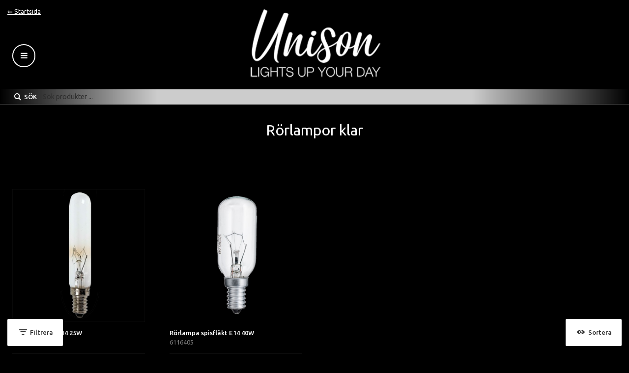

--- FILE ---
content_type: text/html; charset=utf-8
request_url: https://unison.e-line.nu/sv/Unison/Glodljus___Deco/Ror_klar
body_size: 18076
content:


<!DOCTYPE html>
<html id="htmlTag" prefix="og: http://ogp.me/ns/website#" lang="sv">
<head id="head"><meta property="og:url" content="https://unison.e-line.nu/sv/Unison/Glodljus___Deco/Ror_klar" /><meta property="og:type" content="website" /><meta http-equiv="X-UA-Compatible" content="IE=edge" /><meta charset="UTF-8" /><meta name="description" /><meta content="True" name="HandheldFriendly" /><meta name="viewport" content="width=device-width, initial-scale=1.0, user-scalable=no" /><link id="layout" rel="stylesheet" type="text/css" media="all" href="/css/theme-gamma.min.css?v=20240602201633" /><link id="user" rel="stylesheet" type="text/css" media="all" href="/css/user.css?v=20240602201633" /><title>
	
</title><link hreflang="en" rel="alternate" href="https://unison.e-line.nu/en/Unison/INCANDESCENT_LIGHT/Tubular_clear" /><link hreflang="sv" rel="alternate" href="https://unison.e-line.nu/sv/Unison/GLODLJUS___DECO/Ror_klar" /><script type="text/javascript" charset="utf-8" src="/Scripts/headerScriptBundle.min.js?v=20240602201633"></script><script>document.getElementsByTagName('html')[0].className = 'js';</script><script type="text/javascript" charset="utf-8" src="/Scripts/cartScript.min.js?v=20240602201633"></script><p style="text-align: left;">&#160;&#160;&#160;&#160;&#160;<a href="https://www.unison.se/">&#8656; Startsida</a></p></head>
<body id="body" itemscope="itemscope" itemtype="http://schema.org/WebPage" class=" page-Prodlist id-2015 guest corporate kkat-2 lang-sv cntry-SE curr-SEK view-window cols-4 no-cross theme-gamma">

    
    <div id="BodyScripts">

</div>

    
    <div id="ResponsiveCheck"></div>

    
<!-- ASP.view_prodlist_aspxlang=sv guestid= group=0_2_14 viewid=2015 viewtype=2 viewarg=2; tree=1 ; cont= -->


    <form method="post" action="/sv/Unison/Glodljus___Deco/Ror_klar" onsubmit="javascript:return WebForm_OnSubmit();" id="form1" class="page-form-container">
<div class="aspNetHidden">
<input type="hidden" name="__EVENTTARGET" id="__EVENTTARGET" value="" />
<input type="hidden" name="__EVENTARGUMENT" id="__EVENTARGUMENT" value="" />
<input type="hidden" name="__VIEWSTATE" id="__VIEWSTATE" value="/wEPDwUKLTQ5NDMwNDQ2Ng9kFgJmD2QWAgIBDxYCHgRsYW5nBQJzdhYEAgEPZBYIAgQPFgIeB2NvbnRlbnRkZAIHDxYCHgRocmVmBSkvY3NzL3RoZW1lLWdhbW1hLm1pbi5jc3M/[base64]/[base64]/[base64]/AQAAAGcMDBsAAAAAAAAAAAEAAAAbAAAAAAAAAAABAAAAaAL/////DwL/////D2VkAh8PZBYCAgEPDxYCHwUFBE1lbnlkZAIrDw8WAh8FBQRNZW55ZGQCMQ9kFgICAQ9kFgICAQ9kFggCAQ8UKwAUGwAAAAAAAPC/[base64]/AQAAABsAAAAAAADwvwEAAABnDAwbAAAAAAAAAAABAAAAGwAAAAAAAAAAAQAAAGdnAv////8PZQL/////DwL/////[base64]" />
</div>

<script type="text/javascript">
//<![CDATA[
var theForm = document.forms['form1'];
if (!theForm) {
    theForm = document.form1;
}
function __doPostBack(eventTarget, eventArgument) {
    if (!theForm.onsubmit || (theForm.onsubmit() != false)) {
        theForm.__EVENTTARGET.value = eventTarget;
        theForm.__EVENTARGUMENT.value = eventArgument;
        theForm.submit();
    }
}
//]]>
</script>


<script src="/WebResource.axd?d=20QmRpa23L01m5PDj9c51i1OWwb8_yJ07Yk7Iwh4ZsJaPKVzQ05AHBvsrVcZQHAVbfy1tci2RSTbJ2fZLydyaDVXk5upVHbZHyb7Ayv-_x81&amp;t=638901608248157332" type="text/javascript"></script>


<script src="/WebResource.axd?d=IR_X1dISQZR8B4236g5Hz-BdI75z-rD9XXjbgt6Md8ZP3isW2Ts_uHC3IJezkj_i9Dp1A9RpPSubD602iGzqPphjZk5iVQvhj7HLcVUeUXfcQYmgAHQQWPXnmqOAIsAD8gOnzNJ9ZaPK0LCwqxgOKw2&amp;t=638529561760172291" type="text/javascript"></script>
<script src="/WebResource.axd?d=DpXF9I3YI8OdqnavFRNmVCb8brUIHDHIK5aXmwbNfXG3WQS-M7J_1DKSaN0-i9wUR3X22Z0XW3_irhTNMMG_7mfUkN0b5UjAa-UZKlSWgd2XEwf0azb44S8kXh5asswJ_i6mC5HX08aHV4GEqpRAbg2&amp;t=638529561760172291" type="text/javascript"></script>
<script src="/WebResource.axd?d=TOLoFZZPUuuMsfEH-j1pp8PDbWpZkgC6wvmukypd-dSsYhKZ9xTcRnGn8hXkye75g_oNbd2jwmwiZ84Vsn2s8qRsQRsKNvwI3lpIZM9wFeXyCfbI5-dkclUCmoo7uOSIWgzUjtwRvYj6jDYsYGhJd9-g3CuRB09sf8JPgP7v_aA1&amp;t=638529561760172291" type="text/javascript"></script>
<script src="/WebResource.axd?d=G4h_3kOeAk81lbc_wJoHDsdN-SZfvyZExS2jjuahHcuxJWHhYebwNmkt8MMkpvE_ohaYeUwp8zQoms-JobIk_EmVXaznd0Ysl4CdGwi297BNaa9GguV7kdSw-nsVnHy11eLrJEBhgCxVjbuDFpz-Zg2&amp;t=638529561760172291" type="text/javascript"></script>
<script src="/ScriptResource.axd?d=omODFVOa_uyNNuoLFiTKfaubl2dR_Fvsupnaloj3kQjCdOl6iHji6YePJT6JmAT_rLpCq4qhnqFPm_wBHsTzjHlF12l-ywiP7y9u31WpyqFwi3wDxXnv0wTkAboyP7b8b2fUODGJkiXCZpBsvir-55oslm7wHYV-Y3jvWUOxzjE1&amp;t=ffffffff93d1c106" type="text/javascript"></script>
<script src="/ScriptResource.axd?d=REtvdjDmoLJZuItUhB6YNvowVB0yJEC9XnW9fF7mDRa_brakXAa_I-ji2pLOdWesj6dFgLxgVusLfToJ9ZJocsWq27WJpxixLsgqYmzC7BPmi3GNujaLwAbOtwsJZU60PnhB7ZHjZr3YDHIDmy2rU4rsSPeVjJQGt2cpZip4z9k1&amp;t=5c0e0825" type="text/javascript"></script>
<script src="/ScriptResource.axd?d=Sg3jXVrhdwGcNrQPP4j4GlZyakOuVSHhUpguTkwQ1TCZNrFXZg4GzEYbFduOkfvZ5BijXyPhWMITum8ocOEz_AGpYNdxKsFATwL0Cw-lBx8LoQGdEnZlXJy2NvTP1VUjGNvT90bU4Lv9_EvMP1tRRArGFxx7TVz5JiUtJusZJwVlaX3YtUAesbpO-hs5Rt2r0&amp;t=5c0e0825" type="text/javascript"></script>
<script type="text/javascript">
//<![CDATA[
function WebForm_OnSubmit() {
if (typeof(ValidatorOnSubmit) == "function" && ValidatorOnSubmit() == false) return false;
return true;
}
//]]>
</script>

<div class="aspNetHidden">

	<input type="hidden" name="__VIEWSTATEGENERATOR" id="__VIEWSTATEGENERATOR" value="4DB536E7" />
	<input type="hidden" name="__EVENTVALIDATION" id="__EVENTVALIDATION" value="/[base64]/YE+aKTUwHDVKcX2Pei+ITsBwjYjlU2CrKLaFAlZeinDIsPeTlaVjH7XsoTxCCkS+GoDopP4mPi9nJrIjAUS9eqigzmI/[base64]/j4C4PR19+TwQyYIDEg8kgyaKfBgEtFALtpbxhUA0RTdbhJDr0BET2Cs=" />
</div>

        
        <input type="hidden" name="ctl00$hfCustCat" id="hfCustCat" value="2" />
        <input type="hidden" name="ctl00$hfGuestId" id="hfGuestId" />
        <input type="hidden" name="ctl00$bDefaultImage" id="bDefaultImage" value="false" />

        <script type="text/javascript">
//<![CDATA[
Sys.WebForms.PageRequestManager._initialize('ctl00$ScriptManager', 'form1', ['tctl00$MainContent$view$UpdatePanel1','UpdatePanel1','tctl00$MainContent$view$UpdatePanel2','UpdatePanel2','tctl00$menuLoginForm$updLogin','menuLoginForm_updLogin','tctl00$MainContent$view$ctl02$filter1','filter1'], ['ctl00$MainContent$view$ctl02$list','list','ctl00$MainContent$view$ctl02$window','window','ctl00$MainContent$view$ctl02$extended','extended','ctl00$MainContent$view$ctl02$F_D22301','F_D22301','ctl00$MainContent$view$ctl02$F_D22302','F_D22302','ctl00$MainContent$view$ctl02$SearchGroupTxt','SearchGroupTxt','ctl00$MainContent$view$ctl02$SearchGroupBtn','SearchGroupBtn'], ['ctl00$menuLoginForm$LoginButton','menuLoginForm_LoginButton'], 90, 'ctl00');
//]]>
</script>


        
        

        
        <div id="PreLoad" class="preloader-wrapper" style="z-index: 9000; display: none">
            <div id="PreLoadSpinner" class="preloader-spinner">Loading...</div>
        </div>

        
        <div id="controlOverlay" class="control-overlay"></div>
        <div id="filterSortOverlay" class="filter-panel-overlay"></div>
        <div id="OffcanvasMenuOverlay" class="offcanvas-overlay"></div>
        <div id="OffcanvasCartOverlay" class="offcanvas-overlay"></div>

        
        <div id="Page" class="page main">

            
            <div id="GlobalNotificationWrapper" class="global-notifications">
                <div id="SignedIn">
                    
                </div>
                <div id="AddedToCartWrapper" class="addedToCart-wrapper">
	
    <div id="AddedToCartInfo" class="addedToCart">
		
        
        
        <span id="AddedText" class="addedText">Produkten har lagts i din varukorg</span>

        
        <span id="AddedButtons" class="btn-group"><a id="ShowBasketButton" class="fw-button fw-button-xs btn-infolist btn-showbasket" onclick="JavaScript:showBasketClick(); return false;">Visa varukorgen</a><a id="ToCartButton" class="fw-button fw-button-xs fw-button-success btn-infolist btn-tocheckout" href="/sv/Checkout">Till kassan</a></span>
    
	</div>

</div>
            </div>

            
            <div id="Menu" class="offcanvas-panel">

                
                <div id="MenuToolbar" class="menu-toolbar">

                    
                    <div id="MenuToolbarPanels" class="menu-toolbar-panels">

                        
                        <div id="MenuToolbarPanelUser" class="menu-toolbar-panel offcanvas-scroll-content">

                            
                            <button type="button" id="MenuToolbarPanelUserClose" class="fw-button fw-button-link fw-button-squared offcanvas-close-button">
                                <i class="fw-icon-left"></i>
                            </button>

                            
                            <div class="menu-toolbar-panel-content">
                                <div id="MyAccountWrapper" class="myaccount">

</div>
                                <div id="LoginWrapper" class="login">
	<div id="menuLogin">
		<div id="menuLoginForm_updLogin" class="login-form">
			
        <div id="menuLoginForm_LoginForm" class="form-wrapper" onkeypress="javascript:return WebForm_FireDefaultButton(event, &#39;menuLoginForm_LoginButton&#39;)">
				
            <div id="MainForm" class="form-group">
					
                <div id="FormTitle" class="offcanvas-title">
						
                    Logga in
                
					</div>
                <div id="UserInfoForm">
						
                    <div id="menuLoginForm_ValidationSummaryLogin" class="fw-alert fw-alert-danger validation" style="display:none;">

						</div>
                    

                    <div id="menuLoginForm_UserName" class="row">
							<label class="label">Användarnamn<span class="requiredField">*</span></label><input oninput="onInput = $(&#39;#menuLoginForm_UserName_txtField&#39;).checkForInvalidInput(event)" id="menuLoginForm_UserName_txtField" name="ctl00$menuLoginForm$UserName$txtField" class="textBox" ondrop="return false" onfocus="lastFocus = this.id;" value="" type="text" />
						</div>
                    <div id="menuLoginForm_Password" class="row">
							<label class="label">Lösenord<span class="requiredField">*</span></label><input oninput="onInput = $(&#39;#menuLoginForm_Password_txtField&#39;).checkForInvalidInput(event)" id="menuLoginForm_Password_txtField" name="ctl00$menuLoginForm$Password$txtField" class="textBox" ondrop="return false" onfocus="lastFocus = this.id;" value="" type="password" />
						</div>

                    <div id="menuLoginForm_AutomaticLogin" class="autoLogin checkbox-group">
							
                        <span class="labelRight checkboxrow"><input id="menuLoginForm_CheckAutomaticLogin" type="checkbox" name="ctl00$menuLoginForm$CheckAutomaticLogin" /><label for="menuLoginForm_CheckAutomaticLogin">Kom ihåg mig</label></span>
                    
						</div>
                    <div id="menuLoginForm_LoginButtonGroup" class="btn-group">
							
                        <input type="submit" name="ctl00$menuLoginForm$LoginButton" value="Logga in" onclick="javascript:WebForm_DoPostBackWithOptions(new WebForm_PostBackOptions(&quot;ctl00$menuLoginForm$LoginButton&quot;, &quot;&quot;, true, &quot;login&quot;, &quot;&quot;, false, false))" id="menuLoginForm_LoginButton" class="fw-button button btn-action fw-button-full" />
                    
						</div>
                
					</div>
            
				</div>
            
            <div id="ForgottenLinkWrapper" class="fw-accordion link-wrapper">
					
                <div id="menuLoginForm_ForgottenPasswordLink" class="forgotten-link">
						
                    
                    
                    <div id="menuLoginForm_ForgottenPasswordButton" class="fw-accordionToggle link-image">
							Glömt ditt lösenord?<i class="fw-icon-down-open fw-right"></i>
						</div>
                    
                    

<div class="fw-accordionContent loginPassword">
    <div id="NewPassword" class="newpwd-wrapper" onkeypress="javascript:return WebForm_FireDefaultButton(event, &#39;menuLoginForm_fuiUserInfo_SendPasswordButton&#39;)">
							
        <span id="ForgotPasswordText" class="offset-within">Skriv in din e-postadress så skickar vi ditt lösenord till dig.</span>
        <div id="menuLoginForm_fuiUserInfo_ForgotPasswordValidation" class="fw-alert fw-alert-danger validation-within" style="display:none;">

							</div>
        <div class="form-group">
            <div id="menuLoginForm_fuiUserInfo_Email" class="row">
								<label class="label">E-postadress<span class="requiredField">*</span></label><input oninput="onInput = $(&#39;#menuLoginForm_fuiUserInfo_Email_txtField&#39;).checkForInvalidInput(event)" id="menuLoginForm_fuiUserInfo_Email_txtField" name="ctl00$menuLoginForm$fuiUserInfo$Email$txtField" class="textBox" ondrop="return false" onfocus="lastFocus = this.id;" value="" type="text" />
							</div>
        </div>
        
        <div id="ForgotPasswordButtonGroup" class="btn-group">
								
            <input type="submit" name="ctl00$menuLoginForm$fuiUserInfo$SendPasswordButton" value="Skicka" id="menuLoginForm_fuiUserInfo_SendPasswordButton" class="fw-button fw-button-outline btn-action" />
        
							</div>
    
						</div>
</div>
                
					</div>
            
				</div>

            <div id="RegistrationWrapper" class="register-wrapper">
					<div id="menuLoginForm_RegisterLabelWrapper" class="register-label-wrapper">
						<hr class="register-border register-border-left"></hr><span id="menuLoginForm_RegisterLabel" class="register-label">ELLER</span><hr class="register-border register-border-right"></hr>
					</div>
                <div id="menuLoginForm_RegistrationLink" class="register-link">
						<a class="fw-button fw-button-link" href="/sv/Register"><i class="fw-icon-user-add"> </i>Skapa nytt konto</a>
					</div>
            
				</div>

        
			</div>
    
		</div>


	</div>
</div>
                                <div id="LogoutWrapper" class="logout">

</div>
                                <div id="RegisterWrapper" class="register">

</div>
                            </div>
                        </div>

                        
                        <div id="MenuToolbarPanelLocation" class="menu-toolbar-panel offcanvas-scroll-content">

                            
                            <button type="button" id="MenuToolbarPanelLocationClose" class="fw-button fw-button-link fw-button-squared offcanvas-close-button">
                                <i class="fw-icon-left"></i>
                            </button>

                            
                            <div class="menu-toolbar-panel-content">
                                <div class="flags-wrapper">
                                    <div class="offcanvas-title">Inställningar</div>
                                    

<div id="Flags" class="flags">
    <div id="LangMenu_lang" class="lay_langmenu chooseCouLanCur"><div id="LangMenu_currentCouLanCur" class="currentCouLanCur" onclick="JavaScript:toggleClass(&#39;couLanCur&#39;, &#39;show&#39;); return false;">
	<img class="currentCountry" src="/images/site/flag-SE.png" alt="SE" /><span class="text"><span>Sverige - SEK</span></span><input type="hidden" name="ctl00$LangMenu$GEODEFCRC" id="GEODEFCRC" value="SEK" />
</div><div id="LangMenu_pnlChangeCouLanCur" class="couLanCur form">
	<div class="couLanCurChoices form-group">
		<div id="LangMenu_ChooseCountry" class="clc-section clc-country">
			<div class="row GeoCountry">
				<label class="label">Land: </label><span id="GeoCountryText" class="value">Sverige</span>
			</div>
		</div><div id="LangMenu_ChooseLang" class="clc-section clc-lang">
			<div class="row GeoLanguage">
				<label class="label">Spr&#229;k: </label><span id="GeoLanguageText" class="value">Svenska</span>
			</div>
		</div><div id="LangMenu_ChooseCurrency" class="clc-section clc-currency">

		</div>
	</div>
</div></div>
</div>


                                </div>
                            </div>
                        </div>
                    </div>
                </div>

                
                <div id="MenuContent" class="offcanvas-panel-menu-content offcanvas-scroll-content">

                    
                    <button id="CloseMenu" class="fw-button fw-button-squared fw-button-link offcanvas-close-button">
                        <i class="fw-icon-cancel"></i>
                    </button>

                    
                    <div class="offcanvas-title">
                        Meny
                    </div>

                    
                    <div id="MenuToolbarTabs" class="menu-toolbar-tabs">
                        <ul class="fw-list-unstyled">
                            <li class="menu-toolbar-tab">
                                <a id="UserLoginFlyout" class="menu-toolbar-item">
                                    <i class="fw-icon-user"></i>
                                    <span id="AccountLabel">Logga in</span><span id="UsernameLink"></span></a>
                                
                            </li>
                            <li class="menu-toolbar-tab">
                                <a id="LocationTabToggle" href="#" class="menu-toolbar-item">
                                    <i class="fw-icon-globe"></i>
                                    Inställningar
                                </a>
                            </li>
                        </ul>
                    </div>

                    
                    <nav id="Tree" class="nav nav-wrapper">
                        <div id="NavTree-Vertikal" class="nav-tree Vertikal"><ul class="fw-accordion fw-list-unstyled"><li ><a  href="/sv/Unison/VAR_NYHETER_2026">VÅR NYHETER 2026</a></li><li ><a  href="/sv/Unison/HOST_NYHETER_2025">HÖST NYHETER 2025</a></li><li ><a  href="/sv/Unison/VAR_NYHETER_2025">VÅR NYHETER 2025</a></li><li ><a  href="/sv/Unison/NYHETER_2024">NYHETER 2024</a></li><li ><a  href="/sv/Unison/ATER_I_LAGER">ÅTER I LAGER</a></li><li ><div class="fw-accordionToggle"">LYSANDE GLAS<i class="fw-icon-down-open"></i></div><ul  class="fw-accordionContent"><li ><a  href="/sv/Unison/LYSANDE_GLAS/Champagneglas">Champagneglas</a></li><li ><a  href="/sv/Unison/LYSANDE_GLAS/Cocktailglas">Cocktailglas</a></li></ul></li><li ><a  href="/sv/Unison/DEKORATION">DEKORATION</a></li><li ><a  href="/sv/Unison/DIM_TO_WARM">DIM TO WARM</a></li><li ><a  href="/sv/Unison/UNI-K">UNI-K</a></li><li ><a  href="/sv/Unison/UNI-WHITE">UNI-WHITE</a></li><li ><a  href="/sv/Unison/SATIN">SATIN</a></li><li ><a  href="/sv/Unison/LED_CLASSIC">LED CLASSIC</a></li><li ><a  href="/sv/Unison/LED_3-STEG_DIMBAR">LED 3-STEG DIMBAR</a></li><li ><a  href="/sv/Unison/LADDBART">LADDBART</a></li><li ><div class="fw-accordionToggle"">LED<i class="fw-icon-down-open"></i></div><ul  class="fw-accordionContent"><li ><a  href="/sv/Unison/LED/Tunna_filament">Tunna filament</a></li><li ><a  href="/sv/Unison/LED/Normal_klar">Normal klar</a></li><li ><a  href="/sv/Unison/LED/Normal_opal">Normal opal</a></li><li ><a  href="/sv/Unison/LED/Normal_fargade">Normal färgade</a></li><li ><a  href="/sv/Unison/LED/Sensor">Sensor</a></li><li ><a  href="/sv/Unison/LED/Toppforspeglad">Toppförspeglad</a></li><li ><a  href="/sv/Unison/LED/Klot_klar">Klot klar</a></li><li ><a  href="/sv/Unison/LED/Klot_opal">Klot opal</a></li><li ><a  href="/sv/Unison/LED/Klot_fargade">Klot färgade</a></li><li ><a  href="/sv/Unison/LED/Kronljus_klar">Kronljus klar</a></li><li ><a  href="/sv/Unison/LED/Kronljus_opal">Kronljus opal</a></li><li ><a  href="/sv/Unison/LED/Paron_klar">Päron klar</a></li><li ><a  href="/sv/Unison/LED/Paron_opal">Päron opal</a></li><li ><a  href="/sv/Unison/LED/Ror">Rör</a></li><li ><a  href="/sv/Unison/LED/Glob_60_mm">Glob 60 mm</a></li><li ><a  href="/sv/Unison/LED/Glob_80_mm">Glob 80 mm</a></li><li ><a  href="/sv/Unison/LED/Glob_100_mm">Glob 100 mm</a></li><li ><a  href="/sv/Unison/LED/Glob_125_mm">Glob 125 mm</a></li><li ><a  href="/sv/Unison/LED/Navigation">Navigation</a></li><li ><a  href="/sv/Unison/LED/Reflektor">Reflektor</a></li><li ><a  href="/sv/Unison/LED/G4">G4</a></li><li ><a  href="/sv/Unison/LED/R7S">R7S</a></li><li ><a  href="/sv/Unison/LED/G9">G9</a></li><li ><a  href="/sv/Unison/LED/Linestraror">Linestrarör</a></li><li ><a  href="/sv/Unison/LED/LED_lysror">LED lysrör</a></li><li ><a  href="/sv/Unison/LED/Ovrigt">Övrigt</a></li></ul></li><li ><div class="fw-accordionToggle"">GLÖDLJUS &amp; DECO<i class="fw-icon-down-open"></i></div><ul  class="fw-accordionContent"><li ><a  href="/sv/Unison/GLODLJUS___DECO/Normal_klar">Normal klar</a></li><li ><a  href="/sv/Unison/GLODLJUS___DECO/Normal_matt">Normal matt</a></li><li ><a  href="/sv/Unison/GLODLJUS___DECO/Normal_toppforsp">Normal toppförsp</a></li><li ><a  href="/sv/Unison/GLODLJUS___DECO/Normal_lagvolt">Normal lågvolt</a></li><li ><a  href="/sv/Unison/GLODLJUS___DECO/Normal_fargade">Normal färgade</a></li><li ><a  href="/sv/Unison/GLODLJUS___DECO/Klot_klar">Klot klar</a></li><li ><a  href="/sv/Unison/GLODLJUS___DECO/Klot_matt">Klot matt</a></li><li ><a  href="/sv/Unison/GLODLJUS___DECO/Klot_toppforsp">Klot toppförsp</a></li><li ><a  href="/sv/Unison/GLODLJUS___DECO/Klot_lagvolt">Klot lågvolt</a></li><li ><a  href="/sv/Unison/GLODLJUS___DECO/Klot_fargade">Klot färgade</a></li><li ><a  href="/sv/Unison/GLODLJUS___DECO/Kronljus_klar">Kronljus klar</a></li><li ><a  href="/sv/Unison/GLODLJUS___DECO/Kronljus_matt">Kronljus matt</a></li><li ><a  href="/sv/Unison/GLODLJUS___DECO/Vriden_kronljus_klar">Vriden kronljus klar</a></li><li ><a  href="/sv/Unison/GLODLJUS___DECO/Vriden_kronljus_dekora">Vriden kronljus dekora</a></li><li ><a  href="/sv/Unison/GLODLJUS___DECO/Vriden_kronljus_matt">Vriden kronljus matt</a></li><li ><a  href="/sv/Unison/GLODLJUS___DECO/Kronljus_fargade">Kronljus färgade</a></li><li ><a  href="/sv/Unison/GLODLJUS___DECO/Flickerflame">Flickerflame</a></li><li ><a  href="/sv/Unison/GLODLJUS___DECO/Paron_klar">Päron klar</a></li><li ><a  href="/sv/Unison/GLODLJUS___DECO/Paron_matt">Päron matt</a></li><li ><a  href="/sv/Unison/GLODLJUS___DECO/Paron_lagvolt">Päron lågvolt</a></li><li ><a  href="/sv/Unison/GLODLJUS___DECO/Paron_fargade">Päron färgade</a></li><li ><a  href="/sv/Unison/GLODLJUS___DECO/Ror_klar">Rör klar</a></li><li ><a  href="/sv/Unison/GLODLJUS___DECO/Ror_line">Rör line</a></li><li ><a  href="/sv/Unison/GLODLJUS___DECO/Glob">Glob</a></li><li ><a  href="/sv/Unison/GLODLJUS___DECO/Navigation">Navigation</a></li><li ><a  href="/sv/Unison/GLODLJUS___DECO/Ellipsoid">Ellipsoid</a></li><li ><a  href="/sv/Unison/GLODLJUS___DECO/Lykta">Lykta</a></li><li ><a  href="/sv/Unison/GLODLJUS___DECO/Reflektor">Reflektor</a></li></ul></li><li ><a  href="/sv/Unison/RETRO">RETRO</a></li><li ><div class="fw-accordionToggle"">HALOGEN<i class="fw-icon-down-open"></i></div><ul  class="fw-accordionContent"><li ><a  href="/sv/Unison/HALOGEN/Normal_ECO">Normal ECO</a></li><li ><a  href="/sv/Unison/HALOGEN/Kronljus,_Cosy_ECO">Kronljus, Cosy ECO</a></li><li ><a  href="/sv/Unison/HALOGEN/Reflektor__ECO">Reflektor  ECO</a></li><li ><a  href="/sv/Unison/HALOGEN/G4_klar">G4 klar</a></li><li ><a  href="/sv/Unison/HALOGEN/G9_klar">G9 klar</a></li><li ><a  href="/sv/Unison/HALOGEN/G6,35_klar">G6,35 klar</a></li><li ><a  href="/sv/Unison/HALOGEN/G6,35_matt">G6,35 matt</a></li><li ><a  href="/sv/Unison/HALOGEN/Gy6,35">Gy6,35</a></li><li ><a  href="/sv/Unison/HALOGEN/G8_klar">G8 klar</a></li><li ><a  href="/sv/Unison/HALOGEN/Stav_78mm">Stav 78mm</a></li><li ><a  href="/sv/Unison/HALOGEN/Stav_118mm">Stav 118mm</a></li><li ><a  href="/sv/Unison/HALOGEN/Stav_189mm">Stav 189mm</a></li><li ><a  href="/sv/Unison/HALOGEN/Reflektor_MR8">Reflektor MR8</a></li><li ><a  href="/sv/Unison/HALOGEN/Reflektor_MR11">Reflektor MR11</a></li><li ><a  href="/sv/Unison/HALOGEN/Reflektor_MR16">Reflektor MR16</a></li><li ><a  href="/sv/Unison/HALOGEN/Reflektor_MR16_fargade">Reflektor MR16 färgade</a></li><li ><a  href="/sv/Unison/HALOGEN/Hi-spot_AR111">Hi-spot AR111</a></li><li ><a  href="/sv/Unison/HALOGEN/Hi-spot_PAR16">Hi-spot PAR16</a></li><li ><a  href="/sv/Unison/HALOGEN/Hi-spot_PAR30">Hi-spot PAR30</a></li><li ><a  href="/sv/Unison/HALOGEN/JD_klar">JD klar</a></li><li ><a  href="/sv/Unison/HALOGEN/JTT">JTT</a></li><li ><a  href="/sv/Unison/HALOGEN/Halogen_ovrigt">Halogen övrigt</a></li></ul></li><li ><div class="fw-accordionToggle"">LÅGENERGI &amp; KOMPAKTLYSRÖR<i class="fw-icon-down-open"></i></div><ul  class="fw-accordionContent"><li ><a  href="/sv/Unison/LAGENERGI___KOMPAKTLYSROR/Spiral">Spiral</a></li><li ><a  href="/sv/Unison/LAGENERGI___KOMPAKTLYSROR/PAR38">PAR38</a></li><li ><a  href="/sv/Unison/LAGENERGI___KOMPAKTLYSROR/Kompaktlysror_PLS">Kompaktlysrör PLS</a></li><li ><a  href="/sv/Unison/LAGENERGI___KOMPAKTLYSROR/Kompaktlysror_PLS_E">Kompaktlysrör PLS/E</a></li><li ><a  href="/sv/Unison/LAGENERGI___KOMPAKTLYSROR/Kompaktlysror_PLF">Kompaktlysrör PLF</a></li><li ><a  href="/sv/Unison/LAGENERGI___KOMPAKTLYSROR/Kompaktlysror_PLL">Kompaktlysrör PLL</a></li><li ><a  href="/sv/Unison/LAGENERGI___KOMPAKTLYSROR/Kompaktlysror_PLD">Kompaktlysrör PLD</a></li><li ><a  href="/sv/Unison/LAGENERGI___KOMPAKTLYSROR/Kompaktlysror_PLD_E">Kompaktlysrör PLD/E</a></li><li ><a  href="/sv/Unison/LAGENERGI___KOMPAKTLYSROR/Kompaktlysror_PLT">Kompaktlysrör PLT</a></li><li ><a  href="/sv/Unison/LAGENERGI___KOMPAKTLYSROR/Kompaktlysror_PLT_E">Kompaktlysrör PLT/E</a></li><li ><a  href="/sv/Unison/LAGENERGI___KOMPAKTLYSROR/2D-ror_2-pin">2D-rör 2-pin</a></li><li ><a  href="/sv/Unison/LAGENERGI___KOMPAKTLYSROR/2D-ror_4-pin">2D-rör 4-pin</a></li><li ><a  href="/sv/Unison/LAGENERGI___KOMPAKTLYSROR/Kompaktlysror_ovrigt">Kompaktlysrör övrigt</a></li></ul></li><li ><div class="fw-accordionToggle"">LYSRÖR<i class="fw-icon-down-open"></i></div><ul  class="fw-accordionContent"><li ><a  href="/sv/Unison/LYSROR/LED_lysror">LED lysrör</a></li><li ><a  href="/sv/Unison/LYSROR/T8__Farg_827">T8  Färg 827</a></li><li ><a  href="/sv/Unison/LYSROR/T8__Farg_830">T8  Färg 830</a></li><li ><a  href="/sv/Unison/LYSROR/T8__Farg_840">T8  Färg 840</a></li><li ><a  href="/sv/Unison/LYSROR/T8__Farg_865">T8  Färg 865</a></li><li ><a  href="/sv/Unison/LYSROR/T8__Farg_940">T8  Färg 940</a></li><li ><a  href="/sv/Unison/LYSROR/T8_fargade">T8 färgade</a></li><li ><a  href="/sv/Unison/LYSROR/T8__1_m__Farg_840">T8  1 m  Färg 840</a></li><li ><a  href="/sv/Unison/LYSROR/T8_Grolux">T8 Grolux</a></li><li ><a  href="/sv/Unison/LYSROR/T5__Farg_827">T5  Färg 827</a></li><li ><a  href="/sv/Unison/LYSROR/T5__Farg_830">T5  Färg 830</a></li><li ><a  href="/sv/Unison/LYSROR/T5__Farg_840">T5  Färg 840</a></li><li ><a  href="/sv/Unison/LYSROR/T5__Farg_865">T5  Färg 865</a></li><li ><a  href="/sv/Unison/LYSROR/T4_Farg_827">T4 Färg 827</a></li><li ><a  href="/sv/Unison/LYSROR/Cirkel_Farg_827">Cirkel Färg 827</a></li><li ><a  href="/sv/Unison/LYSROR/Cirkel_Farg_830">Cirkel Färg 830</a></li><li ><a  href="/sv/Unison/LYSROR/Cirkel_Farg_840">Cirkel Färg 840</a></li><li ><a  href="/sv/Unison/LYSROR/Blacklight">Blacklight</a></li><li ><a  href="/sv/Unison/LYSROR/Flugfangare">Flugfångare</a></li><li ><a  href="/sv/Unison/LYSROR/Solarie">Solarie</a></li><li ><a  href="/sv/Unison/LYSROR/Glimtandare">Glimtändare</a></li><li ><a  href="/sv/Unison/LYSROR/Lysror_enkelfarg">Lysrör enkelfärg</a></li><li ><a  href="/sv/Unison/LYSROR/Ovrigt">Övrigt</a></li></ul></li><li ><div class="fw-accordionToggle"">JUL<i class="fw-icon-down-open"></i></div><ul  class="fw-accordionContent"><li ><a  href="/sv/Unison/JUL/Julkulor">Julkulor</a></li><li ><a  href="/sv/Unison/JUL/Jullampor">Jullampor</a></li><li ><a  href="/sv/Unison/JUL/Slingor">Slingor</a></li><li ><a  href="/sv/Unison/JUL/Marble_Winter">Marble Winter</a></li><li ><a  href="/sv/Unison/JUL/Butiksmaterial">Butiksmaterial</a></li></ul></li><li ><div class="fw-accordionToggle"">SPECIAL<i class="fw-icon-down-open"></i></div><ul  class="fw-accordionContent"><li ><a  href="/sv/Unison/SPECIAL/Adapter">Adapter</a></li><li ><a  href="/sv/Unison/SPECIAL/Bil-lampor">Bil-lampor</a></li><li ><a  href="/sv/Unison/SPECIAL/Fotolampor">Fotolampor</a></li><li ><a  href="/sv/Unison/SPECIAL/Glassockel-lampor">Glassockel-lampor</a></li><li ><a  href="/sv/Unison/SPECIAL/Glim-lampor">Glim-lampor</a></li><li ><a  href="/sv/Unison/SPECIAL/Kandelaberlampa">Kandelaberlampa</a></li><li ><a  href="/sv/Unison/SPECIAL/Lins-lampor">Lins-lampor</a></li><li ><a  href="/sv/Unison/SPECIAL/Normal_Braslampa">Normal Braslampa</a></li><li ><a  href="/sv/Unison/SPECIAL/Prefocus-lampor">Prefocus-lampor</a></li><li ><a  href="/sv/Unison/SPECIAL/Signal-lampor">Signal-lampor</a></li><li ><a  href="/sv/Unison/SPECIAL/Sladdvindor">Sladdvindor</a></li><li ><a  href="/sv/Unison/SPECIAL/Symaskin-lampor">Symaskin-lampor</a></li><li ><a  href="/sv/Unison/SPECIAL/Spol-lampor">Spol-lampor</a></li><li ><a  href="/sv/Unison/SPECIAL/Ugns-lampor">Ugns-lampor</a></li><li ><a  href="/sv/Unison/SPECIAL/Urladdning-lampor">Urladdning-lampor</a></li><li ><a  href="/sv/Unison/SPECIAL/Varmelampa">Värmelampa</a></li><li ><a  href="/sv/Unison/SPECIAL/Induktionslampor">Induktionslampor</a></li></ul></li><li ><div class="fw-accordionToggle"">ARMATURER<i class="fw-icon-down-open"></i></div><ul  class="fw-accordionContent"><li ><a  href="/sv/Unison/ARMATURER/Takarmaturer">Takarmaturer</a></li><li ><a  href="/sv/Unison/ARMATURER/Bordslampor">Bordslampor</a></li><li ><a  href="/sv/Unison/ARMATURER/Linestrahallare">Linestrahållare</a></li><li ><a  href="/sv/Unison/ARMATURER/Upphang_1_a">Upphäng 1:a</a></li></ul></li><li ><a  href="/sv/Unison/LJUSSLINGOR">LJUSSLINGOR</a></li><li ><a  href="/sv/Unison/LAGERRENSNING">LAGERRENSNING</a></li><li ><a  href="/sv/Unison/BUTIKSMATERIAL">BUTIKSMATERIAL</a></li><li ><a  href="/sv/Unison/ANDRAHANDSSORTERING">ANDRAHANDSSORTERING</a></li></ul></div>



                    </nav>

                    
                    <menu id="MainMenu" class="nav nav-menu">
                        <span id="MenuTitle" class="nav-menu-title hide">Meny</span>
                    <ul class="fw-list-unstyled"><li class="level1"><a href="https://www.unison.se/kontakt/" target="_top">Kontakt</a></li><li class="level1"><a href="/sv/Meny/Skapa_konto">Skapa konto</a></li><li class="level1"><a href="/sv/Meny/Lankar">Länkar</a></li></ul></menu>
                </div>
            </div>

            
            

            <div>
                <div id="ActionPanel">

</div>
            </div>

            
            <div id="WarningWrapper" class="warning-wrapper">

                
                <section id="outdatedBrowserWarningWrapper" class="browserwarning-section">
                    <div id="pnlOutdatedBrowserWarning" class="fw-notification-danger browserWarning">
	
    <div id="pnlOutdatedBrowserWarningInner" class="browserWarningInner">
		
        <div id="pnlOutdatedBrowserWarningText" class="browserWarningText">
			<span>Din webbläsare stöds ej. För bästa upplevelsen rekommenderas en nyare version eller en annan webbläsare.</span>
		</div>
        <div id="pnlOutdatedBrowserWarningUpdate" class="browserWarningAccept">

		</div>
    
	</div>

</div>

                </section>

                
                <section id="javaWarningWrapper" class="javascriptwarning-section">
                    

<noscript>
    <div id="noscript" class="fw-notification-danger javascriptWarning">
        <div id="pnlNoScriptHeader" class="header">
	<span id="lblHeaderText">Javascript är inaktiverat!</span>
</div>
        <div id="pnlNoScriptText" class="text">
	<span id="lblNoScriptText">Utan Javascript aktiverat i din webbläsare blir användbarheten begränsad och inga köp kan genomföras.</span>
</div>
    </div>
</noscript>

                </section>
            </div>

            
            <header id="Header" class="header">
                <div id="HeaderContainer" class="header-content">
                    <div id="HeaderInner" class="header-inner">
                        

                        
                        <div id="OpenMenuContent" class="header-item-wrapper">
                            <a href="#" id="OpenMenu" class="header-item">
                                <i id="OpenMenuIcon" class="fw-icon-menu header-icon"></i>
                                <span id="HeaderMenuText" class="hover-text header-menu-text">Meny</span>
                            </a>
                        </div>

                        
                        <div id="Logo" class="home-link logo">
	<a class="header-item" href="/sv/"><img id="imgLogo" class="PNGLogo" src="/images/site/logo.png" alt="logo.png" /></a>
</div>

                        
                        <div id="OpenCartContent" class="header-item-wrapper">
                            
                        </div>
                    </div>
                </div>
            </header>

            
            <div id="MainSearch">

                <div id="SearchWrapper" class="search" onkeypress="javascript:return WebForm_FireDefaultButton(event, &#39;SearchBtn&#39;)">
	
                    <div id="Search">
		

                        <div id="SearchContent" class="fw-input-group">
			

                            
                            <div id="SearchTxt" class="fw-input-group-text" data-minLength="">
				<input oninput="onInput = $(&#39;#SearchTxt_txtField&#39;).checkForInvalidInput(event)" id="SearchTxt_txtField" name="ctl00$SearchTxt$txtField" class="textBox fw-input-lg" ondrop="return false" placeholder="Sök produkter ..." onfocus="lastFocus = this.id;" value="" type="text" />
			</div>
                            
                            
                            <a onclick="ToggleFade();" id="SearchBtn" tabindex="-1" class="fw-button fw-button-link fw-button-disabled" href="javascript:WebForm_DoPostBackWithOptions(new WebForm_PostBackOptions(&quot;ctl00$SearchBtn&quot;, &quot;&quot;, true, &quot;&quot;, &quot;&quot;, false, true))">
                                <i class="fw-icon-search"></i> Sök</a>

                            <!-- Rensa sökfält-->
                            <button id="SearchClearBtn" type="button" class="fw-button fw-button-link fw-button-squared">
                                <i class="fw-icon-cancel"></i>
                            </button>

                            
                            
                            
                            
                            
                        
		</div>
                    
	</div>
                
</div>

                
                <div id="FastSearchOverlay" class="fastsearch-overlay"></div>
            </div>

            
            <div id="MainContainer">

                
                <div id="MasterSections" class="master-sections">

                    
                    <section id="Breadcrumbs" class="master-section">
                        <div id="BreadMenu" itemprop="breadcrumb"><a href="/sv/" class="breadlink breadstart">Start</a><span class="bcSep">/</span><span class="breadnolink">Unison</span><span class="bcSep">/</span></div>
                    </section>

                    
                    <section id="MainSection" class="master-section">
                        <div id="ContentWrapper" class="content-wrapper">
                            <main id="Main" class="main">
                                
                                
                                
    <div id="MainContent_ProdListView" class="prodlistView">
	

<div id="ProdListHeader" class="prodlist-header onset title-yes info-no image-no">
		<div class="list_info">
			<h1>R&#246;rlampor klar</h1>
		</div>
	</div>

<div id="FilterWrapper" class="filter-wrapper">
		
    <div id="Filters" class="filters">
			

        <div id="filter1">
				

                <a id="FilterToggle" class="fw-button fw-button-link filterToggle" href="#">
                    <i class="fw-icon-filter"></i>
                    <span class="filterToggleLbl">Filtrera</span></a>

                <a id="SortToggle" class="fw-button fw-button-link sortToggle" href="#">
                    <i class="fw-icon-eye"></i>
                    <span class="sortToggleLbl">Sortera</span></a>
        
                
        
                <div id="FilterContent" class="has-sort">
					
                    
                    

                    <div id="FilterContentWrapper" class="filter-content-wrapper">
						
            
                        <div id="FilterSearchContent">
							
            
                            <div id="FilterHits" class="hits">
								Antal artiklar <span class="hitsNo">2</span>
							</div>
                            <div id="FilterSearch" class="filter-search" onkeypress="javascript:return WebForm_FireDefaultButton(event, &#39;SearchGroupBtn&#39;)">
								<div id="SearchGroup" class="filter-search-group fw-input-group">
									<input name="ctl00$MainContent$view$ctl02$SearchGroupTxt" type="text" id="SearchGroupTxt" class="fw-input-group-text searchText" onfocus="this.placeholder = &#39;&#39;" onblur="this.placeholder = &#39;Sök i artikellista ...&#39;" placeholder="Sök i artikellista ..." /><div class="searchbutton fw-input-group-button">
										<a id="SearchGroupBtn" title="Filtrera" class="fw-button fw-button-link fw-button-squared fw-button-affix-right" href="javascript:WebForm_DoPostBackWithOptions(new WebForm_PostBackOptions(&quot;ctl00$MainContent$view$ctl02$SearchGroupBtn&quot;, &quot;&quot;, true, &quot;&quot;, &quot;&quot;, false, true))"><i class="fw-icon-search"></i></a>
									</div>
								</div>
							</div>
                        
						</div>

                        
                    
					</div>

                    <div id="SortAndPageSettings" class="sort-page-settings">
						<div id="ViewChanger" class="viewchanger">
							<a id="list" title="Listvisning" class="fw-button fw-button-link fw-button-squared changeto-list" href="javascript:WebForm_DoPostBackWithOptions(new WebForm_PostBackOptions(&quot;ctl00$MainContent$view$ctl02$list&quot;, &quot;&quot;, true, &quot;&quot;, &quot;&quot;, false, true))"><i class="fw-icon-list"></i><span id="ListLabel" class="viewchanger-label">Listvisning</span></a><a id="window" title="Fönstervisning" class="fw-button fw-button-link fw-button-squared changeto-window fw-button-active" href="javascript:WebForm_DoPostBackWithOptions(new WebForm_PostBackOptions(&quot;ctl00$MainContent$view$ctl02$window&quot;, &quot;&quot;, true, &quot;&quot;, &quot;&quot;, false, true))"><i class="fw-icon-th-large"></i><span id="WindowLabel" class="viewchanger-label">Fönstervisning</span></a><a id="extended" title="Utökad listvisning" class="fw-button fw-button-link fw-button-squared changeto-extended" href="javascript:WebForm_DoPostBackWithOptions(new WebForm_PostBackOptions(&quot;ctl00$MainContent$view$ctl02$extended&quot;, &quot;&quot;, true, &quot;&quot;, &quot;&quot;, false, true))"><i class="fw-icon-th-list"></i><span id="ExtendedLabel" class="viewchanger-label">Utökad listvisning</span></a>
						</div><div id="Sort" class="sortcolumns">
							<div id="SortOuter">
								<span id="SortContentTitle" class="textsort">Sortera</span><div id="SortOptionsWrapper" class="sortSelection selectionBox">
									<div id="SortOptions" class="sortOptions selectionOptions">
										<a id="F_D22301" class="fw-button fw-button-xs fw-button-outline fw-button-active sort sortasc current" href="javascript:WebForm_DoPostBackWithOptions(new WebForm_PostBackOptions(&quot;ctl00$MainContent$view$ctl02$F_D22301&quot;, &quot;&quot;, true, &quot;&quot;, &quot;&quot;, false, true))"><span>Artikelkod</span><i class="fw-icon-up-dir icon-sort-asc"></i></a><a id="F_D22302" class="fw-button fw-button-xs fw-button-outline sort" href="javascript:WebForm_DoPostBackWithOptions(new WebForm_PostBackOptions(&quot;ctl00$MainContent$view$ctl02$F_D22302&quot;, &quot;&quot;, true, &quot;&quot;, &quot;&quot;, false, true))">Benämning</a>
									</div>
								</div>
							</div>
						</div>
					</div>
                
				</div>

                
            
            
			</div>

    
		</div>

	</div>

<div class="mainContent">
    
    <div id="UpdatePanel1">
		

            <div id="tableHolder" class="prodlist-wrapper">
			<div id="ProductList" class="prodlist window-view">
				<div class="view">
					<div id="ctl00_MainContent_view_WindowView_Product-0" class="productContainer cols-4">
						<div id="ProductInner-0" class="inner">
							<div id="ctl00_MainContent_view_WindowView_ImageWrapper-0" class="image-wrapper">
								<div class="image-inner">
									<a href="/sv/Unison/Glodljus___Deco/Ror_klar/Rorlampa_klar_E14_25W?id=4116414"><img src="[data-uri]" class="hqy-lazy product-image ArtImg" data-width="630" data-height="630" data-src="/images/prod630/4116414-25.png" alt="Rörlampa klar E14 25W" title="Rörlampa klar E14 25W" /></a>
								</div>
							</div><div class="info-wrapper">
								<div class="description-wrapper">
									<div id="ctl00_MainContent_view_WindowView_ProductName-0" class="product-name">
										<a href="/sv/Unison/Glodljus___Deco/Ror_klar/Rorlampa_klar_E14_25W?id=4116414" class="itemnamelink">Rörlampa klar E14 25W</a>
									</div><div id="ctl00_MainContent_view_WindowView_ProductCode-0" class="product-code">
										<span class="label artcode"> </span><span>4116414</span>
									</div><input name="ctl00$MainContent$view$WindowView$ItemLink_0" type="hidden" id="ItemLink_0" value="/sv/Unison/Glodljus___Deco/Ror_klar/Rorlampa_klar_E14_25W?id=4116414" />
								</div><div id="ctl00_MainContent_view_WindowView_BuyWrapper-0" class="buy-wrapper">
									<div class="buy-inner">
										<div id="PriceWrapper-0" class="price-wrapper">

										</div><a class="fw-button fw-button-outline" href="/sv/Unison/Glodljus___Deco/Ror_klar/Rorlampa_klar_E14_25W?id=4116414">Visa</a>
									</div>
								</div>
							</div>
						</div>
					</div><div id="ctl00_MainContent_view_WindowView_Product-1" class="productContainer cols-4">
						<div id="ProductInner-1" class="inner">
							<div id="ctl00_MainContent_view_WindowView_ImageWrapper-1" class="image-wrapper">
								<div class="image-inner">
									<a href="/sv/Unison/Glodljus___Deco/Ror_klar/Rorlampa_spisflakt_E14_40W?id=6116405"><img src="[data-uri]" class="hqy-lazy product-image ArtImg" data-width="630" data-height="630" data-src="/images/prod630/6116405 h s.jpg" alt="Rörlampa spisfläkt E14 40W" title="Rörlampa spisfläkt E14 40W" /></a>
								</div>
							</div><div class="info-wrapper">
								<div class="description-wrapper">
									<div id="ctl00_MainContent_view_WindowView_ProductName-1" class="product-name">
										<a href="/sv/Unison/Glodljus___Deco/Ror_klar/Rorlampa_spisflakt_E14_40W?id=6116405" class="itemnamelink">Rörlampa spisfläkt E14 40W</a>
									</div><div id="ctl00_MainContent_view_WindowView_ProductCode-1" class="product-code">
										<span class="label artcode"> </span><span>6116405</span>
									</div><input name="ctl00$MainContent$view$WindowView$ItemLink_1" type="hidden" id="ItemLink_1" value="/sv/Unison/Glodljus___Deco/Ror_klar/Rorlampa_spisflakt_E14_40W?id=6116405" />
								</div><div id="ctl00_MainContent_view_WindowView_BuyWrapper-1" class="buy-wrapper">
									<div class="buy-inner">
										<div id="PriceWrapper-1" class="price-wrapper">

										</div><a class="fw-button fw-button-outline" href="/sv/Unison/Glodljus___Deco/Ror_klar/Rorlampa_spisflakt_E14_40W?id=6116405">Visa</a>
									</div>
								</div>
							</div>
						</div>
					</div>
				</div>
			</div>
		</div>

            

            <div class="complementwrapper">
			<div id="ComplementWrapper">
				
                <h2 id="ComplementText" class="complement-title"></h2>
                
                <div id="ComplementTable" class="complementtable">
					
                    <div class="grid striped" id="grdComplement" data-name="ctl00$MainContent$view$grdComplement" data-type="grid" data-vertical-tab="false" onkeydown="$(&#39;#grdComplement&#39;).keyEventGrid(event, this, &#39;ctl00$MainContent$view$grdComplement&#39;, false, false, 0, false);">
						<div class="table">

						</div><input id="grdComplement_selectedCell" name="ctl00$MainContent$view$grdComplement$selectedCell" type="hidden" value="-1,-1" />
					</div>
                    
                    <div id="ComplementButtons" class="btn-group">
						
                        <input type="submit" name="ctl00$MainContent$view$ComplementExitButton" value="Stäng" onclick="javascript:WebForm_DoPostBackWithOptions(new WebForm_PostBackOptions(&quot;ctl00$MainContent$view$ComplementExitButton&quot;, &quot;&quot;, true, &quot;&quot;, &quot;&quot;, false, false))" id="ComplementExitButton" class="fw-button btn-exit fw-button-outline" />
                        <input type="submit" name="ctl00$MainContent$view$ComplementAddToCartButton" value="Lägg i varukorgen" onclick="javascript:WebForm_DoPostBackWithOptions(new WebForm_PostBackOptions(&quot;ctl00$MainContent$view$ComplementAddToCartButton&quot;, &quot;&quot;, true, &quot;&quot;, &quot;&quot;, false, false))" id="ComplementAddToCartButton" class="fw-button fw-button-success btn-action" />
                    
					</div>
                
				</div>
            
			</div>
		</div>

        
	</div>

    <div id="UpdatePanel2">

	</div>
</div>
</div>

                            </main>
                        </div>
                    </section>

                    
                    <section id="CrossSection" class="master-section">
                        


                    </section>

                    
                    <section id="BannerSection" class="master-section">
                        <div id="Banners" class="banners"><div id="BannersContent" class="banners-content">

</div></div>
                    </section>
                </div>
            </div>

            
            <footer id="Footer" class="footer-wrapper">
                

<div id="MainFooter_FooterContent" class="footer">
	
    
    
    
    
    <div id="MainFooter_FooterInner" class="footer-inner">
    
        <div id="MainFooter_FooterCompanyInfo" class="footer-companyinfo">
            <div id="MainFooter_FooterText" class="footerText">
		<p><span style="color: #c4c4c4;"><img style="float: left;" src="https://unison.e-line.nu/images/user/Symboler_betydelse.PNG" alt="" width="600" height="67" /></span></p>
<p>&#160;</p>
<p>&#160;</p>
<p>&#160;</p>
<p><span style="color: #c4c4c4;"><span style="color: #c4c4c4;"><img src="https://unison.e-line.nu/images/user/lights2-kopia.png" alt="" width="874" height="466" /></span></span></p>
<p>&#160;</p>
<table style="width: 100%; border-collapse: collapse;" border="0">
<tbody>
<tr>
<td style="width: 255px;"><span style="color: #c4c4c4;"><strong>UNISON AB</strong></span></td>
<td style="width: auto;"><span style="color: #c4c4c4;"><strong>V&#229;ra &#246;ppettider</strong></span></td>
</tr>
<tr>
<td style="width: 255px;"><span style="color: #c4c4c4;">L&#229;nghult 3 343 92 H&#228;radsb&#228;ck</span></td>
<td style="width: auto;"><span style="color: #c4c4c4;">M&#229;n-Tors: 8:00-17:00 Fredag: 8:00-14:30</span></td>
</tr>
<tr>
<td style="width: 255px;"><span style="color: #c4c4c4;">Telefon: +46 (0)476 601 80</span></td>
<td style="width: auto;"><span style="color: #c4c4c4;">Lunchst&#228;ngt: 12:00-13:00</span></td>
</tr>
<tr>
<td style="width: 255px;"><span style="color: #c4c4c4;">e-post: info@unison.se</span></td>
<td style="width: auto;">&#160;</td>
</tr>
</tbody>
</table>
<p>&#160;</p>
<p><span style="color: #c4c4c4;"><img src="https://unison.e-line.nu/images/user/Bisnode%202023%20payoff%20svart.png" alt="" width="400" height="92" /></span></p>
<p>&#160;</p>
	</div>
            <div id="MainFooter_CompanyInformation" class="footerInfo" itemscope="itemscope" itemtype="http://schema.org/Organization">
		<div class="companyName"><a itemprop="name" href="http://www.unison.se">Unison AB</a></div><div class="companyEmail">
			<span class="label">E-post:</span><a class="value" itemprop="email" href="mailto:info@unison.se">info@unison.se</a>
		</div><div class="companyPhoneNo">
			<span class="label">Telefon:</span><a class="value" href="tel:0476-601 80" itemprop="telephone">0476-601 80</a>
		</div><div class="companyAddress" itemscope="itemscope" itemtype="http://schema.org/PostalAddress">
			<span class="label">Adress:</span><span class="value" itemprop="streetAddress">Långhult 3<br> 343 92  HÄRADSBÄCK</span>
		</div><div class="companyVAT">
			<span class="label">Org.nr:</span><span class="value">556702-5902</span>
		</div>
	</div>
        </div>

        <div id="MainFooter_FooterMenusContent" class="footer-menus-content">
            <div id="MainFooter_FooterMenus" class="footerMenusWrapper">
        
                
        
                
        
                
            </div>
        </div>
    </div>


</div>
            </footer>

            
            <div id="EndScripts">
	<script type="text/javascript" src="/Scripts/gammaScriptBundle.min.js?v=20240602201633"></script><script type="text/javascript" src="/Scripts/user.js?v=20240602201633"></script>
</div>
        </div>
    
<script type="text/javascript">
//<![CDATA[
var Page_ValidationSummaries =  new Array(document.getElementById("menuLoginForm_ValidationSummaryLogin"), document.getElementById("menuLoginForm_fuiUserInfo_ForgotPasswordValidation"));
//]]>
</script>

<script type="text/javascript">
//<![CDATA[
var menuLoginForm_ValidationSummaryLogin = document.all ? document.all["menuLoginForm_ValidationSummaryLogin"] : document.getElementById("menuLoginForm_ValidationSummaryLogin");
menuLoginForm_ValidationSummaryLogin.validationGroup = "login";
var menuLoginForm_fuiUserInfo_ForgotPasswordValidation = document.all ? document.all["menuLoginForm_fuiUserInfo_ForgotPasswordValidation"] : document.getElementById("menuLoginForm_fuiUserInfo_ForgotPasswordValidation");
menuLoginForm_fuiUserInfo_ForgotPasswordValidation.validationGroup = "forgottenPassword";
//]]>
</script>


<script type="text/javascript">
//<![CDATA[
cleanSession();ajaxErrorUrl = '/WebResource.axd?d=wvy-RT0_7zzPVeq9-7YGpqj5M6VitQnJONkpZWbBxazDNJ_12E0tBt9v4G6rIucdJyXpA8UkIiVYBO_xQlwbG43s9-gcUiKdtHTXOxlxJr-FBcNBPfONDqNxyXlxLdJ_h2Xr9OFarBgzIyUHbkjyox-3ARfz0yDBcSe7dCLNXoA1&t=638529561760172291';ajaxErrorUrl = '/WebResource.axd?d=wvy-RT0_7zzPVeq9-7YGpqj5M6VitQnJONkpZWbBxazDNJ_12E0tBt9v4G6rIucdJyXpA8UkIiVYBO_xQlwbG43s9-gcUiKdtHTXOxlxJr-FBcNBPfONDqNxyXlxLdJ_h2Xr9OFarBgzIyUHbkjyox-3ARfz0yDBcSe7dCLNXoA1&t=638529561760172291';ajaxErrorUrl = '/WebResource.axd?d=wvy-RT0_7zzPVeq9-7YGpqj5M6VitQnJONkpZWbBxazDNJ_12E0tBt9v4G6rIucdJyXpA8UkIiVYBO_xQlwbG43s9-gcUiKdtHTXOxlxJr-FBcNBPfONDqNxyXlxLdJ_h2Xr9OFarBgzIyUHbkjyox-3ARfz0yDBcSe7dCLNXoA1&t=638529561760172291';function cc(event, sender, row, column){__doPostBack(getGridName($(sender)),'CellClick,' + row + ',' + column + ',' + event.ctrlKey + ',' + event.shiftKey);}function getGridName(element){element = element.parent();while(!element.is('body')){if(element.data('name')){return element.data('name');}element = element.parent();}consoleWrite('Grid - Fel i CellClick.');return 'ctl00$MainContent$view$grdComplement';}
(function(id) {
    var e = document.getElementById(id);
    if (e) {
        e.dispose = function() {
            Array.remove(Page_ValidationSummaries, document.getElementById(id));
        }
        e = null;
    }
})('menuLoginForm_ValidationSummaryLogin');

var Page_ValidationActive = false;
if (typeof(ValidatorOnLoad) == "function") {
    ValidatorOnLoad();
}

function ValidatorOnSubmit() {
    if (Page_ValidationActive) {
        return ValidatorCommonOnSubmit();
    }
    else {
        return true;
    }
}
        
(function(id) {
    var e = document.getElementById(id);
    if (e) {
        e.dispose = function() {
            Array.remove(Page_ValidationSummaries, document.getElementById(id));
        }
        e = null;
    }
})('menuLoginForm_fuiUserInfo_ForgotPasswordValidation');
//]]>
</script>

<script src="/Scripts/rebind.min.js?v=20240602201633" type="text/javascript"></script></form>

    
    

    
    <script>
        //event listener form DOM ready
        function addLoadEvent(func) {
            var oldonload = window.onload;
            if (typeof window.onload != 'function') {
                window.onload = func;
            } else {
                window.onload = function () {
                    if (oldonload) {
                        oldonload();
                    }
                    func();
                }
            }
        }
        //call function after DOM ready
        addLoadEvent(function () {
            outdatedBrowser()
        });
    </script>

</body>
</html>

--- FILE ---
content_type: text/css
request_url: https://unison.e-line.nu/css/user.css?v=20240602201633
body_size: 2927
content:

/* ====================================================
    UNISON AB - ELINE DESIGN C
    PDH, DATUM (2023-02-24)
==================================================== */

.header,
.header-top,
.header-inner,
.cart-header,
.filters,
.main,
.nav-menu,
.nav-tree,
.nav-wrapper,
.page,
.footer,
.footer-inner,
.footer-wrapper,
.form-wrapper,
.btn-reset,
.btn-continue,
.btn-empty,
.btn-reset:hover,
.btn-continue:hover,
.btn-empty:hover,
.btn-buy,
.btn-tocheckout,
.btn-buy:hover,
.btn-tocheckout:hover,
.btn-choose,
.btn-click,
.btn-call, 
.btn-choose:hover,
.btn-click:hover,
.btn-call:hover,
.btn-action, 
.btn-action:hover,
.banners,
footer .footer-inner>div,
.nav-menu li a,
.empty .cart-header,
.nav-wrapper,
.nav-tree .level1 > ul,
.table .header .cell,
.table .header .cell.sort,
#pnlListViewHolder,
element.style,
a,
.nav-menu li.level1.active_last>a,
.nav-menu .loginFlyout .login-form,
.forgotten-link .link-image,
.register-link .fw-button,
.price-wrapper .prices,
.table .cell,
.footerfooter-wrapper,
#Footer,
#MainSearch,
#MenuContent,
#MenuToolbarPanelUser,
.fw-alert-info,
body.page-Login #LoginView,
body,
.fw-icon-angle-right:before,
.fw-icon-angle-double-right:before,
.fw-icon-angle-left:before,
.fw-icon-angle-double-left:before,
#RegUser .row>.label,
.form-group .label,
#Cart,
body.page-Checkout .section-wrapper,
.comboBoxData .header>div:not(.hidden),
.comboBoxData .row>div:not(.hidden),
.btn-group .fw-button:only-child,
body.offcanvas-menu-open-location-toolbar #MenuToolbarPanelLocation,
#btnBuyAll,
.smallcart,
.totalbox,
.cart-section .cell.quantity input,
.productContainer .quantity .textBox,
.cart-footer .totalinfo,
#FilterContentWrapper #FilterSearchContent,
.page-Checkout .content-wrapper,
.form-group .datePicker,
.form-group span.value,
.comboBoxButton,
.scrolled .logo,
.top-search,
#fancybox-outer:not(.fancybox-image-outer) #fancybox-content

{
    background-color: black;
    color: white;
}

#Menu li a.current,
.fw-icon-star-empty:before,
*.fw-button.fw-button-squared i:before,
#OpenCartQuantityWrapper,
.availability
{
    color: grey;
}

.availability
{
    background-color: grey;
    color: black;
}

/*.form-group .value, */
.form-group .textBox, 
/*.form-group .row, */
.form-group .select, 
.form-group .datePicker,
.form-group .comboBoxLabel,
.filter-search .searchText,
.searchTxt input,
.quantity input.textBox,

{
    color: black;
}


.form-group .label
{
    background-color:  black;
    color: white;
}


.btn-action 
{
    border-color: white;
}

button.fw-button-success, *.fw-button.fw-button-success, .datePickerDates .months *.fw-button-success.previous, .datePickerDates .months *.fw-button-success.next {
    color: #fff;
    background-color:black;
    border-color: white;
}

#imgLogo 
{
  height: 160px;
  width: 275.86px;
  image-rendering: smooth;
}

#HeaderInner
{
    width: 100%;
    height: 135px;
}
/* höjd på header vid scrollning */
.scrolled #HeaderInner
{
    width: 100%;
    height: 70px;
}

#Header #Logo .header-item
{
    padding: 1px 0;
}

/* textfÃƒÆ’Ã‚Â¤lt vid inmatning */
input:not([type="radio"]):not([type="checkbox"]), .fw-input:not([type="radio"]):not([type="checkbox"]), textarea:not([type="radio"]):not([type="checkbox"]) 
{
    -webkit-appearance: none;
    -moz-appearance: none;
    appearance: none;
    background-color:black;
    color:white;
}

/* antal pÃ¥ produktsida */
input:not([type="radio"]):not([type="checkbox"]), .fw-input:not([type="radio"]):not([type="checkbox"]), textarea:not([type="radio"]):not([type="checkbox"]) 
{
    background-color:black;
    border-color: white;
    color: white;
}

.smallcart 
{
    border-color: white;
}

#FilterContentWrapper #FilterSearchContent,
#NoOfRows
{
    color: white;
}

.form-group label, .form-group .label, .form-group .value, .form-group .textBox, .form-group .select, .form-group .datePicker {
    background-color: black;
}

/* färg för meny för lagerrensning */
a[href="/sv/Unison/LAGERRENSNING"]{
    background: linear-gradient(90deg, rgba(0,0,0,1) 0%, rgba(121,29,9,1) 61%, rgba(255,64,0,1) 100%);
}
/* färg för meny för åter i lager */
a[href="/sv/Unison/ATER_I_LAGER"]{

  background: linear-gradient(90deg, rgba(0,0,0,1) 0%, rgba(64,121,9,1) 63%, rgba(29,177,12,1) 100%);
}
/* Storlek logga på mobil vid scrollning */
.scrolled .logo img {
    max-height: 50px;
    max-width: 86px;
    margin-top: 5px; 
}
.scrolled .logo {
    height: 70px;
}
/* Centrera dimmer-symboler i sidfot */
img[src="https://unison.e-line.nu/images/user/Symboler_betydelse.PNG"]{
        position: absolute;
        left: 50%;
        margin-right: -50%;
        transform: translate(-50%, 0%);
        z-index:2;
}

/* Justera logotyp i huvudet */
img[src="/images/site/logo.png"]{
    margin-top: -45px; 
}
.logo {
    height: 110px;
}

/* Döljer standard företagsinformation i sidfot */
#MainFooter_CompanyInformation{
   visibility: hidden;
}
/* Högerställer lamp-bild i sidfot */
img[src="https://unison.e-line.nu/images/user/lights2-kopia.png"]{
        position: absolute;
        right: 0%;
        transform: translate(0%, 0%);
        width: 100%;
        /* Magic! */
        max-width: 40vw;
        z-index:1;
}
/* Tar bort lamp-bild i sidfot när skärm bild för liten */
@media(max-width: 800px) { 
  img[src="https://unison.e-line.nu/images/user/lights2-kopia.png"] { 
    display: none; 
  }
}

/* Färg navigeringsknapp längst ner */
span.back {
    color: white;
    background-color: black;
}
span.pagerText {
    color: white;
    background-color: black;
}
span.forward {
    color: white;
    background-color: black;
}

/* Fix Färg bakgrund inloggningsida top*/
body#body {
    background-color: black;
}

/* Ring runt meny-knapp */
#OpenMenuIcon {
    border:2px solid white;
    border-radius: 100px;
    padding: 10px;
    height: 47px;
    width: 47px;
    text-align: center;
}

/* Ring runt varukorg-knapp */
i#OpenCartIcon {
    border:2px solid white;
    border-radius: 100px;
    padding: 10px;
    height: 47px;
    width: 47px;
    text-align: center;
}

/* Mer bredd till välkommensidan */
div#StartTextView {
    max-width: 1000px;
}

/* Marginal mot sidfot */
section#MainSection {
    margin-bottom: 1px;
}

/* Marginal mot huvud */
#MainContainer {
    margin-top: 10px;
    margin-bottom: 1px;
    width: 100%;
}

/* Inställningar för sökrutan */
#MainSearch {
    background-color: #CCCCCC;
    background: linear-gradient(90deg, rgba(0,0,0,1) 0%, rgba(204,204,204,1) 25%,rgba(204,204,204,1) 50%,rgba(204,204,204,1) 75%, rgba(0,0,0,1) 100%);
    color: black;
    margin-top: 75px;
}

/* Höjd sökfönster */
div#Search {
   height: 30px;
}
div#SearchContent {
   height: 30px;
}
input#SearchTxt_txtField {
   height: 30px;
}

/* Färg Sök */
a#SearchBtn{
color:white;
opacity:1;
}

/* Inloggningssidan justeringar*/
body.page-Login #Main {
    max-width: 1000px;
    
}
div#MainContent_ucLogin_LoginForm  {
    max-width: 300px;
    margin-left:auto;
    margin-right:auto;
}

/* bredd varukorg i kassan*/
div#MainContent_Basket_cartUpdatePanel {
    margin-left:auto;
    margin-right:auto;
}

/*Färg på kvittosidan efter köp*/
div#MainContent_ConfirmedView {
    background-color: black;
    color: white;
}
/*Ja-knapp vid töm varukorg*/
a.fw-button {
    color: white;
}
/*Knapp uppe vid vara i varukorg*/
a#ShowBasketButton {
    color: black;
}
/*Bakgrund crosselling*/
.info-wrapper {
    background-color: black;
}
section#CrossSection {
    background-color: black;
}

/*Knappar för snabborder*/
div#MainContent_GetOrderFile
{
padding-bottom: 50px
}
div#MainContent_CheckOrderButtonGroup
{
 position: absolute;
  top: 430px;
}
/*Knappar för snabborder på mobil*/
@media(max-width: 550px) { 
  div#MainContent_GetOrderFile
  {
  padding-bottom: 160px
  }
  div#MainContent_CheckOrderButtonGroup
  {
   position: absolute;
    top: 545px;
  }
}